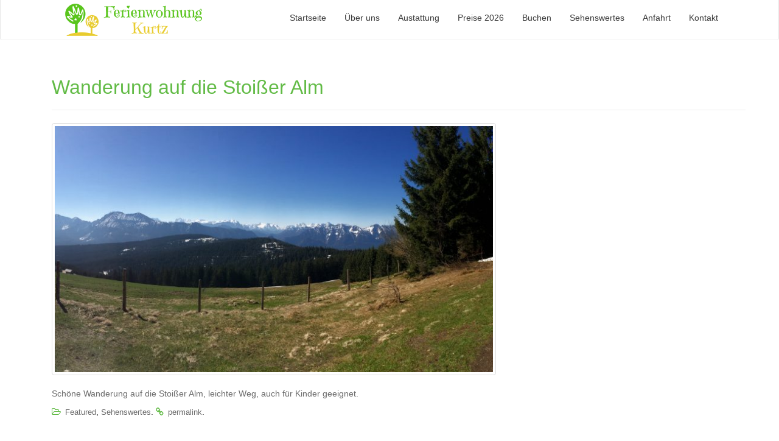

--- FILE ---
content_type: text/html; charset=UTF-8
request_url: https://fewo-teisendorf.de/wanderung-auf-die-stoisser-alm/
body_size: 21107
content:
<!DOCTYPE html>
<html lang="de">
<head>
<meta charset="UTF-8">
<meta http-equiv="X-UA-Compatible" content="IE=edge">
<meta name="viewport" content="width=device-width, initial-scale=1">
<link rel="profile" href="http://gmpg.org/xfn/11">
<link rel="pingback" href="https://fewo-teisendorf.de/xmlrpc.php">

<link media="all" href="https://fewo-teisendorf.de/wp-content/cache/autoptimize/css/autoptimize_f1e63cc70556139da3f7bd1357579ad8.css" rel="stylesheet" /><title>Wanderung auf die Stoißer Alm</title>
<meta name='robots' content='max-image-preview:large' />
	
	<link rel="alternate" type="application/rss+xml" title=" &raquo; Feed" href="https://fewo-teisendorf.de/feed/" />
<script type="text/javascript">
/* <![CDATA[ */
window._wpemojiSettings = {"baseUrl":"https:\/\/s.w.org\/images\/core\/emoji\/15.0.3\/72x72\/","ext":".png","svgUrl":"https:\/\/s.w.org\/images\/core\/emoji\/15.0.3\/svg\/","svgExt":".svg","source":{"concatemoji":"https:\/\/fewo-teisendorf.de\/wp-includes\/js\/wp-emoji-release.min.js?ver=6.7.4"}};
/*! This file is auto-generated */
!function(i,n){var o,s,e;function c(e){try{var t={supportTests:e,timestamp:(new Date).valueOf()};sessionStorage.setItem(o,JSON.stringify(t))}catch(e){}}function p(e,t,n){e.clearRect(0,0,e.canvas.width,e.canvas.height),e.fillText(t,0,0);var t=new Uint32Array(e.getImageData(0,0,e.canvas.width,e.canvas.height).data),r=(e.clearRect(0,0,e.canvas.width,e.canvas.height),e.fillText(n,0,0),new Uint32Array(e.getImageData(0,0,e.canvas.width,e.canvas.height).data));return t.every(function(e,t){return e===r[t]})}function u(e,t,n){switch(t){case"flag":return n(e,"\ud83c\udff3\ufe0f\u200d\u26a7\ufe0f","\ud83c\udff3\ufe0f\u200b\u26a7\ufe0f")?!1:!n(e,"\ud83c\uddfa\ud83c\uddf3","\ud83c\uddfa\u200b\ud83c\uddf3")&&!n(e,"\ud83c\udff4\udb40\udc67\udb40\udc62\udb40\udc65\udb40\udc6e\udb40\udc67\udb40\udc7f","\ud83c\udff4\u200b\udb40\udc67\u200b\udb40\udc62\u200b\udb40\udc65\u200b\udb40\udc6e\u200b\udb40\udc67\u200b\udb40\udc7f");case"emoji":return!n(e,"\ud83d\udc26\u200d\u2b1b","\ud83d\udc26\u200b\u2b1b")}return!1}function f(e,t,n){var r="undefined"!=typeof WorkerGlobalScope&&self instanceof WorkerGlobalScope?new OffscreenCanvas(300,150):i.createElement("canvas"),a=r.getContext("2d",{willReadFrequently:!0}),o=(a.textBaseline="top",a.font="600 32px Arial",{});return e.forEach(function(e){o[e]=t(a,e,n)}),o}function t(e){var t=i.createElement("script");t.src=e,t.defer=!0,i.head.appendChild(t)}"undefined"!=typeof Promise&&(o="wpEmojiSettingsSupports",s=["flag","emoji"],n.supports={everything:!0,everythingExceptFlag:!0},e=new Promise(function(e){i.addEventListener("DOMContentLoaded",e,{once:!0})}),new Promise(function(t){var n=function(){try{var e=JSON.parse(sessionStorage.getItem(o));if("object"==typeof e&&"number"==typeof e.timestamp&&(new Date).valueOf()<e.timestamp+604800&&"object"==typeof e.supportTests)return e.supportTests}catch(e){}return null}();if(!n){if("undefined"!=typeof Worker&&"undefined"!=typeof OffscreenCanvas&&"undefined"!=typeof URL&&URL.createObjectURL&&"undefined"!=typeof Blob)try{var e="postMessage("+f.toString()+"("+[JSON.stringify(s),u.toString(),p.toString()].join(",")+"));",r=new Blob([e],{type:"text/javascript"}),a=new Worker(URL.createObjectURL(r),{name:"wpTestEmojiSupports"});return void(a.onmessage=function(e){c(n=e.data),a.terminate(),t(n)})}catch(e){}c(n=f(s,u,p))}t(n)}).then(function(e){for(var t in e)n.supports[t]=e[t],n.supports.everything=n.supports.everything&&n.supports[t],"flag"!==t&&(n.supports.everythingExceptFlag=n.supports.everythingExceptFlag&&n.supports[t]);n.supports.everythingExceptFlag=n.supports.everythingExceptFlag&&!n.supports.flag,n.DOMReady=!1,n.readyCallback=function(){n.DOMReady=!0}}).then(function(){return e}).then(function(){var e;n.supports.everything||(n.readyCallback(),(e=n.source||{}).concatemoji?t(e.concatemoji):e.wpemoji&&e.twemoji&&(t(e.twemoji),t(e.wpemoji)))}))}((window,document),window._wpemojiSettings);
/* ]]> */
</script>





















<script type="text/javascript" src="https://fewo-teisendorf.de/wp-includes/js/jquery/jquery.min.js?ver=3.7.1" id="jquery-core-js"></script>
<script type="text/javascript" src="https://fewo-teisendorf.de/wp-includes/js/jquery/jquery-migrate.min.js?ver=3.4.1" id="jquery-migrate-js"></script>
<script type="text/javascript" src="https://fewo-teisendorf.de/wp-content/themes/dazzling/inc/js/bootstrap.min.js?ver=6.7.4" id="dazzling-bootstrapjs-js"></script>
<script type="text/javascript" id="wpbm-global-vars-js-extra">
/* <![CDATA[ */
var wpbm_global1 = {"wpbm_ajaxurl":"https:\/\/fewo-teisendorf.de\/wp-admin\/admin-ajax.php","wpbm_plugin_url":"https:\/\/fewo-teisendorf.de\/wp-content\/plugins\/booking-manager","wpbm_today":"[2026,1,23,20,55]","wpbm_plugin_filename":"index.php","message_verif_requred":"Dieses Feld ist erforderlich","message_verif_requred_for_check_box":"Die Checkbox muss aktiviert sein","message_verif_requred_for_radio_box":"Mindestens eine Option muss ausgew\u00e4hlt sein","message_verif_emeil":"Falsches E-Mail Feld","message_verif_same_emeil":"Deine Emails passen nicht","wpbm_active_locale":"de_DE","wpbm_message_processing":"Verarbeitung","wpbm_message_deleting":"L\u00f6sche","wpbm_message_updating":"Aktualisiere","wpbm_message_saving":"Speichere"};
/* ]]> */
</script>
<script type="text/javascript" src="https://fewo-teisendorf.de/wp-content/cache/autoptimize/js/autoptimize_single_da5959177b25e9e56bca30f1fc4f1d8c.js?ver=1.1" id="wpbm-global-vars-js"></script>
<script type="text/javascript" id="wpbc-global-vars-js-extra">
/* <![CDATA[ */
var wpbc_global1 = {"wpbc_ajaxurl":"https:\/\/fewo-teisendorf.de\/wp-admin\/admin-ajax.php","wpdev_bk_plugin_url":"https:\/\/fewo-teisendorf.de\/wp-content\/plugins\/booking","wpdev_bk_today":"[2026,1,23,20,55]","visible_booking_id_on_page":"[]","booking_max_monthes_in_calendar":"3y","user_unavilable_days":"[999]","wpdev_bk_edit_id_hash":"","wpdev_bk_plugin_filename":"wpdev-booking.php","bk_days_selection_mode":"multiple","wpdev_bk_personal":"0","block_some_dates_from_today":"0","message_verif_requred":"Dieses Feld ist erforderlich","message_verif_requred_for_check_box":"Die Checkbox muss aktiviert sein","message_verif_requred_for_radio_box":"Mindestens eine Option muss ausgew\u00e4hlt sein","message_verif_emeil":"Falsches E-Mail Feld","message_verif_same_emeil":"Die E-mail Adressen stimme nicht \u00fcberein","message_verif_selectdts":"Bitte w\u00e4hlen Sie im Kalender das Datum der Buchung.","parent_booking_resources":"[]","new_booking_title":"Vielen Dank f\u00fcr Ihre Online-Buchung.  Wir senden Ihnen schnellstm\u00f6glich eine Best\u00e4tigung.","new_booking_title_time":"7000","type_of_thank_you_message":"message","thank_you_page_URL":"https:\/\/fewo-teisendorf.de\/thank-you","is_am_pm_inside_time":"false","is_booking_used_check_in_out_time":"false","wpbc_active_locale":"de_DE","wpbc_message_processing":"Verarbeite","wpbc_message_deleting":"L\u00f6sche","wpbc_message_updating":"Aktualisiere","wpbc_message_saving":"Speichere","message_checkinouttime_error":"Fehler! Bitte Check-in\/Check-out Dates oben zur\u00fccksetzen.","message_starttime_error":"Startzeitpunkt ist ung\u00fcltig. Entweder liegt eine Buchung vor oder die Zeit liegt in der Vergangenheit. Bitte anderen Zeitpunkt w\u00e4hlen.","message_endtime_error":"Endzeitpunkt ist ung\u00fcltig. Entweder liegt eine Buchung vor oder die Zeit liegt in der Vergangenheit. Bitte anderen Zeitpunkt w\u00e4hlen. Der Endzeitpunkt liegt m\u00f6glicherweise auch vor dem Startzeitpunkt.","message_rangetime_error":"Zur gew\u00e4hlten Zeit liegt ein Buchung vor oder sie liegt in der Vergangenheit!","message_durationtime_error":"Zur gew\u00e4hlten Zeit liegt ein Buchung vor oder sie liegt in der Vergangenheit!","bk_highlight_timeslot_word":"Zeiten:"};
/* ]]> */
</script>
<script type="text/javascript" src="https://fewo-teisendorf.de/wp-content/cache/autoptimize/js/autoptimize_single_80f09c237a51460284fc9a2602a9c5fe.js?ver=8.8" id="wpbc-global-vars-js"></script>
<script type="text/javascript" src="https://fewo-teisendorf.de/wp-content/cache/autoptimize/js/autoptimize_single_7b3baf835bf23a8ba21ec20d4a723b92.js?ver=3.3.5.1" id="wpdevelop-bootstrap-js"></script>
<script type="text/javascript" src="https://fewo-teisendorf.de/wp-content/cache/autoptimize/js/autoptimize_single_eea7d8f41f946daaa421d6e0f1b5a50a.js?ver=5.6" id="wpbc-datepick-js"></script>
<script type="text/javascript" src="https://fewo-teisendorf.de/wp-content/cache/autoptimize/js/autoptimize_single_8778f89c3169e0c621e5513b6d5be041.js?ver=1.1" id="wpbc-datepick-localize-js"></script>
<script type="text/javascript" src="https://fewo-teisendorf.de/wp-content/cache/autoptimize/js/autoptimize_single_0816cc7de3f5812f2de5aa40d54d5d8b.js?ver=8.8" id="wpbc-main-client-js"></script>
<script type="text/javascript" src="https://fewo-teisendorf.de/wp-content/cache/autoptimize/js/autoptimize_single_487b62a1ce0533a854fed4a40a68ae25.js?ver=8.8" id="wpbc-times-js"></script>
<script type="text/javascript" src="https://fewo-teisendorf.de/wp-content/cache/autoptimize/js/autoptimize_single_1f455fdab13a3310cd46b595ce0b0f8e.js?ver=8.8" id="wpbc-time-selector-js"></script>
<script type="text/javascript" src="https://fewo-teisendorf.de/wp-content/cache/autoptimize/js/autoptimize_single_6c2920e61f316fb24745aa532ca2c206.js?ver=8.8" id="wpbc-timeline-flex-js"></script>
<link rel="https://api.w.org/" href="https://fewo-teisendorf.de/wp-json/" /><link rel="alternate" title="JSON" type="application/json" href="https://fewo-teisendorf.de/wp-json/wp/v2/posts/201" /><link rel="EditURI" type="application/rsd+xml" title="RSD" href="https://fewo-teisendorf.de/xmlrpc.php?rsd" />
<meta name="generator" content="WordPress 6.7.4" />
<link rel="canonical" href="https://fewo-teisendorf.de/wanderung-auf-die-stoisser-alm/" />
<link rel='shortlink' href='https://fewo-teisendorf.de/?p=201' />
<link rel="alternate" title="oEmbed (JSON)" type="application/json+oembed" href="https://fewo-teisendorf.de/wp-json/oembed/1.0/embed?url=https%3A%2F%2Ffewo-teisendorf.de%2Fwanderung-auf-die-stoisser-alm%2F" />
<link rel="alternate" title="oEmbed (XML)" type="text/xml+oembed" href="https://fewo-teisendorf.de/wp-json/oembed/1.0/embed?url=https%3A%2F%2Ffewo-teisendorf.de%2Fwanderung-auf-die-stoisser-alm%2F&#038;format=xml" />
	
	<!--[if lt IE 9]>
<script src="https://fewo-teisendorf.de/wp-content/themes/dazzling/inc/js/html5shiv.min.js"></script>
<script src="https://fewo-teisendorf.de/wp-content/themes/dazzling/inc/js/respond.min.js"></script>
<![endif]-->
		
		
</head>

<body class="post-template-default single single-post postid-201 single-format-standard group-blog">
<div id="page" class="hfeed site">

	<nav class="navbar navbar-default" role="navigation">
		<div class="container">
			<div class="navbar-header">
			  <button type="button" class="navbar-toggle" data-toggle="collapse" data-target="#navbar">
			    <span class="sr-only">Toggle navigation</span>
			    <span class="icon-bar"></span>
			    <span class="icon-bar"></span>
			    <span class="icon-bar"></span>
			  </button>

				<div id="logo">

					<span class="site-title">
						
							<a href="https://fewo-teisendorf.de/"><img src="https://fewo-teisendorf.de/wp-content/uploads/2018/08/cropped-marco_logo-300x71-2.png"  height="66" width="300" alt=""/></a>


						
						
					</span><!-- end of .site-name -->

				</div><!-- end of #logo -->

										
			</div>
				<div id="navbar" class="collapse navbar-collapse navbar-ex1-collapse"><ul id="menu-oberes-menue" class="nav navbar-nav"><li id="menu-item-117" class="menu-item menu-item-type-post_type menu-item-object-page menu-item-home menu-item-117"><a title="Startseite" href="https://fewo-teisendorf.de/">Startseite</a></li>
<li id="menu-item-24" class="menu-item menu-item-type-post_type menu-item-object-page menu-item-24"><a title="Über uns" href="https://fewo-teisendorf.de/ueber-uns/">Über uns</a></li>
<li id="menu-item-81" class="menu-item menu-item-type-post_type menu-item-object-page menu-item-81"><a title="Austattung" href="https://fewo-teisendorf.de/zimmer/">Austattung</a></li>
<li id="menu-item-337" class="menu-item menu-item-type-post_type menu-item-object-page menu-item-337"><a title="Preise 2026" href="https://fewo-teisendorf.de/preisliste/">Preise 2026</a></li>
<li id="menu-item-74" class="menu-item menu-item-type-post_type menu-item-object-page menu-item-74"><a title="Buchen" href="https://fewo-teisendorf.de/buchen/">Buchen</a></li>
<li id="menu-item-195" class="menu-item menu-item-type-taxonomy menu-item-object-category current-post-ancestor current-menu-parent current-post-parent menu-item-195"><a title="Sehenswertes" href="https://fewo-teisendorf.de/category/sightseeing/">Sehenswertes</a></li>
<li id="menu-item-222" class="menu-item menu-item-type-post_type menu-item-object-page menu-item-222"><a title="Anfahrt" href="https://fewo-teisendorf.de/anfahrt/">Anfahrt</a></li>
<li id="menu-item-26" class="menu-item menu-item-type-post_type menu-item-object-page menu-item-26"><a title="Kontakt" href="https://fewo-teisendorf.de/kontakt/">Kontakt</a></li>
</ul></div>		</div>
	</nav><!-- .site-navigation -->

        <div class="top-section">
				        </div>
        <div id="content" class="site-content container">

            <div class="container main-content-area">                <div class="row full-width">
	<div id="primary" class="content-area col-sm-12 col-md-8">
		<main id="main" class="site-main" role="main">

		
			
<article id="post-201" class="post-201 post type-post status-publish format-standard has-post-thumbnail hentry category-featured category-sightseeing">
    <header class="entry-header xxx page-header">

        <h1 class="entry-title ">Wanderung auf die Stoißer Alm</h1>

    </header><!-- .entry-header -->

    <div class="entry-content">
        <img width="730" height="410" src="https://fewo-teisendorf.de/wp-content/uploads/2018/09/IMG_4068-730x410.jpg" class="thumbnail wp-post-image" alt="" decoding="async" fetchpriority="high" />        <p>Schöne Wanderung auf die Stoißer Alm, leichter Weg, auch für Kinder geeignet.</p>
<div style="min-width: 260px; max-width: 100%"><script type="text/javascript" src="https://www.outdooractive.com/de/embed/11815572/js?mw=false"></script></div>
            </div><!-- .entry-content -->

    <footer class="entry-meta">
        <i class="fa fa-folder-open-o"></i> <a href="https://fewo-teisendorf.de/category/featured/" rel="category tag">Featured</a>, <a href="https://fewo-teisendorf.de/category/sightseeing/" rel="category tag">Sehenswertes</a>. <i class="fa fa-link"></i> <a href="https://fewo-teisendorf.de/wanderung-auf-die-stoisser-alm/" rel="bookmark">permalink</a>.
                        <hr class="section-divider">
    </footer><!-- .entry-meta -->
</article><!-- #post-## -->

				<nav class="navigation post-navigation" role="navigation">
		<h2 class="screen-reader-text">Beitragsnavigation</h2>
		<div class="nav-links">
			<div class="nav-previous"><a href="https://fewo-teisendorf.de/berchtesgaden/" rel="prev"><i class="fa fa-chevron-left"></i> Berchtesgaden</a></div><div class="nav-next"><a href="https://fewo-teisendorf.de/hoeglwoerther-see/" rel="next">Höglwörther See <i class="fa fa-chevron-right"></i></a></div>		</div><!-- .nav-links -->
	</nav><!-- .navigation -->
	
			
		
		</main><!-- #main -->
	</div><!-- #primary -->

	<div id="secondary" class="widget-area col-sm-12 col-md-4" role="complementary">
				<aside id="search-2" class="widget widget_search"><form method="get" class="form-search" action="https://fewo-teisendorf.de/">
	<div class="form-group">
		<div class="input-group">
	  		<span class="screen-reader-text">Suchen nach:</span>
	    	<input type="text" class="form-control search-query" placeholder="Suchen..." value="" name="s">
	    	<span class="input-group-btn">
	      		<button type="submit" class="btn btn-default" name="submit" id="searchsubmit" value="Search"><span class="glyphicon glyphicon-search"></span></button>
	    	</span>
	    </div>
	</div>
</form></aside>
		<aside id="recent-posts-2" class="widget widget_recent_entries">
		<h3 class="widget-title">Neueste Beiträge</h3>
		<ul>
											<li>
					<a href="https://fewo-teisendorf.de/ferienwohnung-garten/">Unser Gästebereich</a>
									</li>
											<li>
					<a href="https://fewo-teisendorf.de/chiemsee/">Chiemsee</a>
									</li>
											<li>
					<a href="https://fewo-teisendorf.de/hochstaufen/">Hochstaufen</a>
									</li>
											<li>
					<a href="https://fewo-teisendorf.de/hoeglwoerther-see/">Höglwörther See</a>
									</li>
											<li>
					<a href="https://fewo-teisendorf.de/wanderung-auf-die-stoisser-alm/" aria-current="page">Wanderung auf die Stoißer Alm</a>
									</li>
					</ul>

		</aside><aside id="archives-2" class="widget widget_archive"><h3 class="widget-title">Archiv</h3>
			<ul>
					<li><a href='https://fewo-teisendorf.de/2019/02/'>Februar 2019</a></li>
	<li><a href='https://fewo-teisendorf.de/2018/10/'>Oktober 2018</a></li>
	<li><a href='https://fewo-teisendorf.de/2018/09/'>September 2018</a></li>
			</ul>

			</aside><aside id="categories-2" class="widget widget_categories"><h3 class="widget-title">Kategorien</h3>
			<ul>
					<li class="cat-item cat-item-1"><a href="https://fewo-teisendorf.de/category/allgemein/">Allgemein</a>
</li>
	<li class="cat-item cat-item-14"><a href="https://fewo-teisendorf.de/category/featured/">Featured</a>
</li>
	<li class="cat-item cat-item-2"><a href="https://fewo-teisendorf.de/category/room/">Room</a>
</li>
	<li class="cat-item cat-item-15"><a href="https://fewo-teisendorf.de/category/sightseeing/">Sehenswertes</a>
</li>
			</ul>

			</aside><aside id="meta-2" class="widget widget_meta"><h3 class="widget-title">Meta</h3>
		<ul>
						<li><a href="https://fewo-teisendorf.de/wp-login.php">Anmelden</a></li>
			<li><a href="https://fewo-teisendorf.de/feed/">Feed der Einträge</a></li>
			<li><a href="https://fewo-teisendorf.de/comments/feed/">Kommentar-Feed</a></li>

			<li><a href="https://de.wordpress.org/">WordPress.org</a></li>
		</ul>

		</aside><aside id="text-2" class="widget widget_text"><h3 class="widget-title">Hier findest du uns</h3>			<div class="textwidget"><p><strong>Adresse</strong><br />
Große Straße 123<br />
20017 Lichtermeer</p>
<p><strong>Öffnungszeiten</strong><br />
Montag &ndash; Freitag: 9&ndash;17 Uhr<br />
Samstag &amp; Sonntag: 11&ndash;15 Uhr</p>
</div>
		</aside><aside id="search-3" class="widget widget_search"><h3 class="widget-title">Suche</h3><form method="get" class="form-search" action="https://fewo-teisendorf.de/">
	<div class="form-group">
		<div class="input-group">
	  		<span class="screen-reader-text">Suchen nach:</span>
	    	<input type="text" class="form-control search-query" placeholder="Suchen..." value="" name="s">
	    	<span class="input-group-btn">
	      		<button type="submit" class="btn btn-default" name="submit" id="searchsubmit" value="Search"><span class="glyphicon glyphicon-search"></span></button>
	    	</span>
	    </div>
	</div>
</form></aside><aside id="text-3" class="widget widget_text"><h3 class="widget-title">Über diese Website</h3>			<div class="textwidget"><p>Hier wäre ein guter Platz, um dich und deine Website vorzustellen oder weitere Informationen anzugeben.</p>
</div>
		</aside>	</div><!-- #secondary -->
                </div><!-- close .row -->
            </div><!-- close .container -->
        </div><!-- close .site-content -->

	<div id="footer-area">
		<div class="container footer-inner">
			
			</div>

		<footer id="colophon" class="site-footer" role="contentinfo">
			<div class="site-info container">
								<nav role="navigation" class="col-md-6">
					<ul id="menu-footer-menue" class="nav footer-nav clearfix"><li id="menu-item-322" class="menu-item menu-item-type-post_type menu-item-object-page menu-item-322"><a href="https://fewo-teisendorf.de/agb/">AGB</a></li>
<li id="menu-item-323" class="menu-item menu-item-type-post_type menu-item-object-page menu-item-323"><a href="https://fewo-teisendorf.de/impressum/">Impressum</a></li>
</ul>				</nav>
				<div class="copyright col-md-6">
					Copyright by me!					Theme by <a href="http://colorlib.com/wp/" target="_blank">Colorlib</a> Powered by <a href="http://wordpress.org/" target="_blank">WordPress</a>				</div>
			</div><!-- .site-info -->
			<div class="scroll-to-top"><i class="fa fa-angle-up"></i></div><!-- .scroll-to-top -->
		</footer><!-- #colophon -->
	</div>
</div><!-- #page -->

<script type="text/javascript" id="contact-form-7-js-extra">
/* <![CDATA[ */
var wpcf7 = {"apiSettings":{"root":"https:\/\/fewo-teisendorf.de\/wp-json\/contact-form-7\/v1","namespace":"contact-form-7\/v1"}};
/* ]]> */
</script>
<script type="text/javascript" src="https://fewo-teisendorf.de/wp-content/cache/autoptimize/js/autoptimize_single_f89263c0c2f24398a1df52eead69f5f8.js?ver=5.3.2" id="contact-form-7-js"></script>
<script type="text/javascript" src="https://fewo-teisendorf.de/wp-content/cache/autoptimize/js/autoptimize_single_ad500194e7538d0566fcbc1068448599.js?ver=1.5.4" id="dazzling-main-js"></script>

</body>
</html>

--- FILE ---
content_type: text/javascript
request_url: https://fewo-teisendorf.de/wp-content/cache/autoptimize/js/autoptimize_single_80f09c237a51460284fc9a2602a9c5fe.js?ver=8.8
body_size: 678
content:
function wpbc_define_var(wpbc_global_var){if(wpbc_global_var===undefined){return null;}
else{return JSON.parse(wpbc_global_var);}}
var wpbc_ajaxurl=wpbc_global1.wpbc_ajaxurl;var wpdev_bk_plugin_url=wpbc_global1.wpdev_bk_plugin_url;var wpdev_bk_today=wpbc_define_var(wpbc_global1.wpdev_bk_today);var visible_booking_id_on_page=wpbc_define_var(wpbc_global1.visible_booking_id_on_page);var booking_max_monthes_in_calendar=wpbc_global1.booking_max_monthes_in_calendar;var user_unavilable_days=wpbc_define_var(wpbc_global1.user_unavilable_days);var wpdev_bk_edit_id_hash=wpbc_global1.wpdev_bk_edit_id_hash;var wpdev_bk_plugin_filename=wpbc_global1.wpdev_bk_plugin_filename;var bk_days_selection_mode=wpbc_global1.bk_days_selection_mode;var wpdev_bk_personal=parseInt(wpbc_global1.wpdev_bk_personal);var block_some_dates_from_today=parseInt(wpbc_global1.block_some_dates_from_today);var message_verif_requred=wpbc_global1.message_verif_requred;var message_verif_requred_for_check_box=wpbc_global1.message_verif_requred_for_check_box;var message_verif_requred_for_radio_box=wpbc_global1.message_verif_requred_for_radio_box;var message_verif_emeil=wpbc_global1.message_verif_emeil;var message_verif_same_emeil=wpbc_global1.message_verif_same_emeil;var message_verif_selectdts=wpbc_global1.message_verif_selectdts;var parent_booking_resources=wpbc_define_var(wpbc_global1.parent_booking_resources);var new_booking_title=wpbc_global1.new_booking_title;var new_booking_title_time=parseInt(wpbc_global1.new_booking_title_time);var type_of_thank_you_message=wpbc_global1.type_of_thank_you_message;var thank_you_page_URL=wpbc_global1.thank_you_page_URL;var is_am_pm_inside_time=(wpbc_global1.is_am_pm_inside_time=="true");var is_booking_used_check_in_out_time=(wpbc_global1.is_booking_used_check_in_out_time=="true");var wpbc_active_locale=wpbc_global1.wpbc_active_locale;var wpbc_message_processing=wpbc_global1.wpbc_message_processing;var wpbc_message_deleting=wpbc_global1.wpbc_message_deleting;var wpbc_message_updating=wpbc_global1.wpbc_message_updating;var wpbc_message_saving=wpbc_global1.wpbc_message_saving;var message_checkinouttime_error=wpbc_global1.message_checkinouttime_error;var message_starttime_error=wpbc_global1.message_starttime_error;var message_endtime_error=wpbc_global1.message_endtime_error;var message_rangetime_error=wpbc_global1.message_rangetime_error;var message_durationtime_error=wpbc_global1.message_durationtime_error;var bk_highlight_timeslot_word=wpbc_global1.bk_highlight_timeslot_word;if(typeof wpbc_global2!=='undefined'){var message_time_error=wpbc_global2.message_time_error;}
if(typeof wpbc_global3!=='undefined'){var bk_1click_mode_days_num=parseInt(wpbc_global3.bk_1click_mode_days_num);var bk_1click_mode_days_start=wpbc_define_var(wpbc_global3.bk_1click_mode_days_start);var bk_2clicks_mode_days_min=parseInt(wpbc_global3.bk_2clicks_mode_days_min);var bk_2clicks_mode_days_max=parseInt(wpbc_global3.bk_2clicks_mode_days_max);var bk_2clicks_mode_days_specific=wpbc_define_var(wpbc_global3.bk_2clicks_mode_days_specific);var bk_2clicks_mode_days_start=wpbc_define_var(wpbc_global3.bk_2clicks_mode_days_start);bk_highlight_timeslot_word=wpbc_global3.bk_highlight_timeslot_word;var is_booking_recurrent_time=(wpbc_global3.is_booking_recurrent_time=="true");is_booking_used_check_in_out_time=(wpbc_global3.is_booking_used_check_in_out_time=="true");var bk_currency_pos=wpbc_global3.bk_currency_pos;}
if(typeof wpbc_global4!=='undefined'){var wpbc_available_days_num_from_today=parseInt(wpbc_global4.wpbc_available_days_num_from_today);var bk_cost_depends_from_selection_line1=wpbc_global4.bk_cost_depends_from_selection_line1;var bk_cost_depends_from_selection_line2=wpbc_global4.bk_cost_depends_from_selection_line2;var bk_cost_depends_from_selection_line3=wpbc_global4.bk_cost_depends_from_selection_line3;var bk_cost_depends_from_selection_line14summ=wpbc_global4.bk_cost_depends_from_selection_line14summ;var bk_cost_depends_from_selection_line24summ=wpbc_global4.bk_cost_depends_from_selection_line24summ;var wpdev_bk_season_filter=wpbc_define_var(wpbc_global4.wpdev_bk_season_filter);var bk_show_info_in_form=(wpbc_global4.bk_show_info_in_form=="true");}
if(typeof wpbc_global5!=='undefined'){var max_visitors_4_bk_res=wpbc_define_var(wpbc_global5.max_visitors_4_bk_res);var message_verif_visitors_more_then_available=wpbc_global5.message_verif_visitors_more_then_available;var is_use_visitors_number_for_availability=(wpbc_global5.is_use_visitors_number_for_availability=="true");var availability_based_on=wpbc_global5.availability_based_on;parent_booking_resources=wpbc_define_var(wpbc_global5.parent_booking_resources);}